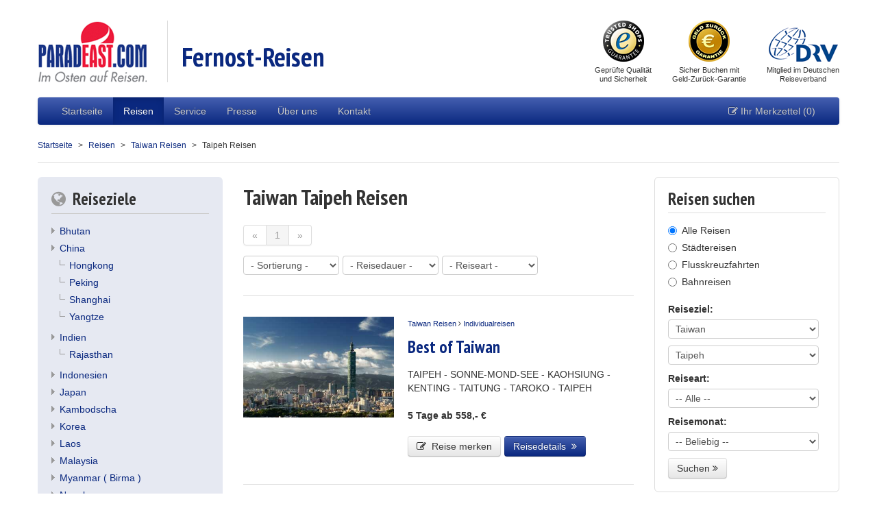

--- FILE ---
content_type: text/html; charset=UTF-8
request_url: https://www.fernost-entdecken.de/reisen/suche/taipeh_dtaipeh.php
body_size: 4853
content:
<!DOCTYPE html><!--[if lt IE 7]>      <html class="no-js lt-ie9 lt-ie8 lt-ie7"> <![endif]--><!--[if IE 7]>         <html class="no-js lt-ie9 lt-ie8"> <![endif]--><!--[if IE 8]>         <html class="no-js lt-ie9"> <![endif]--><!--[if gt IE 8]><!--> <html class="no-js"> <!--<![endif]--><head><title>Taiwan Taipeh Reisen - Paradeast.com</title><meta charset="UTF-8"><meta content="IE=edge,chrome=1" http-equiv="X-UA-Compatible"><meta name="viewport" content="width=device-width, initial-scale=1.0"><meta name="description" content="Großes Angebot ausgewählter Taiwan Taipeh Reisen vom zertifizierten Spezialisten. Reisen direkt vergleichen. Persönliche Beratung. Buchen mit Geld-zurück-Garantie."><meta name="keywords" content="Taiwan Taipeh Reisen"><link rel="canonical" href="https://www.fernost-entdecken.de/reisen/suche/taipeh_dtaipeh.php"><link href="/css/bootstrap.min.css" rel="stylesheet"><link href="/css/bootstrap-responsive.min.css" rel="stylesheet"><link href="/css/custom.css" rel="stylesheet"><link href="https://fonts.googleapis.com/css?family=Oswald:700|Cabin:700|Open+Sans:400,700|PT+Sans+Narrow:700|Fjalla+One" type="text/css" rel="stylesheet"><link href="/css/font-awesome.css" rel="stylesheet"><link rel="stylesheet" href="/css/forms.css"><!--[if IE 7]><link href="/css/font-awesome-ie7.min.css" rel="stylesheet"><![endif]--><link href="/css/colorbox.css" rel="stylesheet"><link href="/favicon.ico" rel="shortcut icon"><script type="text/javascript" src="https://www.fernost-entdecken.de/js/modernizr-2.6.2-respond-1.1.0.min.js"></script><script type="text/javascript" src="https://apis.google.com/js/plusone.js">{lang: 'de'}</script><script type="text/javascript" src="https://www.fernost-entdecken.de/main.js"></script><!--[if IE]><script type="text/javascript" src="https://html5shiv.googlecode.com/svn/trunk/html5.js"></script><![endif]--></head><body class="searchresults" onload="Memo(0);"><div class="container" id="wrapper"><div class="row mb20 hidden-phone"><div class="span7"><div id="logo"><a id="logomain" title="Paradeast.com - Im Osten auf Reisen" href="https://www.fernost-entdecken.de"><img src="https://www.fernost-entdecken.de/img/logo/paradeast.gif" width="159" height="90" alt="Paradeast.com - Im Osten auf Reisen" title="Paradeast.com - Im Osten auf Reisen"></a></div><div id="sitename"><h2 class="header">Fernost-Reisen</h2></div></div><div class="span5"><div class="siegel1 pull-right"><a title="Mitglied im Deutschen ReiseVerband" href="https://www.fernost-entdecken.de/ueber_uns/mitglied_im_deutschen_reiseverband.php"><img src="https://www.fernost-entdecken.de/img/siegel_drv_101x60.png" alt="Mitglied im Deutschen ReiseVerband" title="Mitglied im Deutschen ReiseVerband"></a><br>Mitglied im Deutschen<br>Reiseverband</div><div class="siegel1 siegel1-middle pull-right"><a title="Sicher buchen mit Geld-zurück-Garantie" href="https://www.fernost-entdecken.de/service/trusted_shops.php"><img src="https://www.fernost-entdecken.de/img/siegel_gz_60x60.png" alt="Sicher buchen mit Geld-zurück-Garantie" title="Sicher buchen mit Geld-zurück-Garantie"></a><br>Sicher Buchen mit<br>Geld-Zurück-Garantie</div><div class="siegel1 pull-right"><a title="Trusted Shops Garantie" href="https://www.fernost-entdecken.de/service/trusted_shops.php"><img src="https://www.fernost-entdecken.de/img/siegel_ts_60x60.png" alt="Trusted Shops Garantie" title="Trusted Shops Garantie"></a><br>Geprüfte Qualität<br>und Sicherheit</div></div></div><div class="navbar navbar-inverse"><div class="navbar-inner"><div class="container"><div class="nav-collapse collapse"><ul class="nav"><li><a title="Startseite" href="https://www.fernost-entdecken.de">Startseite</a></li><li class="active"><a title="Reisen" href="https://www.fernost-entdecken.de/reisen.php">Reisen</a></li><li><a title="Service" href="https://www.fernost-entdecken.de/service.php">Service</a></li><li><a title="Presse" href="https://www.fernost-entdecken.de/presse.php">Presse</a></li><li><a title="Über uns" href="https://www.fernost-entdecken.de/ueber_uns.php">Über uns</a></li><li><a title="Kontakt" href="https://www.fernost-entdecken.de/kontakt.php">Kontakt</a></li></ul><a class="merkzettel" href="https://www.fernost-entdecken.de/merkzettel.php"><div id="MEMO"><i class="icon-edit"></i>&nbsp;Ihr Merkzettel</div></a></div></div></div></div><div class="breadcrumbs"><ul><li><a href="https://www.fernost-entdecken.de">Startseite</a></li><li><a href="https://www.fernost-entdecken.de/reisen.php">Reisen</a></li><li><a href="https://www.fernost-entdecken.de/reisen/suche/taiwan_dtai.php">Taiwan Reisen</a></li><li class="last">Taipeh Reisen</li></ul></div><div class="row" id="main"><div class="span3" id="col1"><div class="block block-dark"><h3><i class="icon-globe muted"></i>Reiseziele</h3><ul class="linklist"><li><a href="https://www.fernost-entdecken.de/reisen/bhutan_reisen.php">Bhutan</a></li><li><a href="https://www.fernost-entdecken.de/reisen/china_reisen.php">China</a><ul><li><a href="https://www.fernost-entdecken.de/reisen/hongkong_reisen.php">Hongkong</a></li><li><a href="https://www.fernost-entdecken.de/reisen/peking_reisen.php">Peking</a></li><li><a href="https://www.fernost-entdecken.de/reisen/shanghai_schanghai_reisen.php">Shanghai</a></li><li><a href="https://www.fernost-entdecken.de/reisen/yangtze_reisen.php">Yangtze</a></li></ul></li><li><a href="https://www.fernost-entdecken.de/reisen/indien_reisen.php">Indien</a><ul><li><a href="https://www.fernost-entdecken.de/reisen/rajasthan_reisen.php">Rajasthan</a></li></ul></li><li><a href="https://www.fernost-entdecken.de/reisen/indonesien_reisen.php">Indonesien</a></li><li><a href="https://www.fernost-entdecken.de/reisen/japan_reisen.php">Japan</a></li><li><a href="https://www.fernost-entdecken.de/reisen/kambodscha_reisen.php">Kambodscha</a></li><li><a href="https://www.fernost-entdecken.de/reisen/korea_reisen.php">Korea</a></li><li><a href="https://www.fernost-entdecken.de/reisen/laos_reisen.php">Laos</a></li><li><a href="https://www.fernost-entdecken.de/reisen/malaysia_reisen.php">Malaysia</a></li><li><a href="https://www.fernost-entdecken.de/reisen/myanmar_birma_burma_reisen.php">Myanmar ( Birma )</a></li><li><a href="https://www.fernost-entdecken.de/reisen/nepal_reisen.php">Nepal</a><ul><li><a href="https://www.fernost-entdecken.de/reisen/nepal_trekking.php">Nepal Trekking</a></li></ul></li><li><a href="https://www.fernost-entdecken.de/reisen/nordkorea_reisen.php">Nordkorea</a></li><li><a href="https://www.fernost-entdecken.de/reisen/pakistan_reisen.php">Pakistan</a></li><li><a href="https://www.fernost-entdecken.de/reisen/philippinen_reisen.php">Philippinen</a></li><li><a href="https://www.fernost-entdecken.de/reisen/singapur_reisen.php">Singapur</a></li><li><a href="https://www.fernost-entdecken.de/reisen/sri_lanka_reisen.php">Sri Lanka</a></li><li><a href="https://www.fernost-entdecken.de/reisen/taiwan_reisen.php">Taiwan</a></li><li><a href="https://www.fernost-entdecken.de/reisen/thailand_reisen.php">Thailand</a></li><li><a href="https://www.fernost-entdecken.de/reisen/tibet_reisen.php">Tibet</a></li><li><a href="https://www.fernost-entdecken.de/reisen/vietnam_reisen.php">Vietnam</a></li></ul></div><div class="block block-border"><h3><i class="icon-suitcase muted"></i>Reisearten</h3><ul class="linklist"><li><a href="https://www.fernost-entdecken.de/reisen/expeditionsreisen.php">Expeditionsreisen</a></li><li><a href="https://www.fernost-entdecken.de/reisen/flusskreuzfahrten_reisen.php">Flusskreuzfahrten</a></li><li><a href="https://www.fernost-entdecken.de/reisen/kulturreisen.php">Kulturreisen</a></li><li><a href="https://www.fernost-entdecken.de/reisen/schienenkreuzfahrten_reisen.php">Schienenkreuzfahrten</a></li><li><a href="https://www.fernost-entdecken.de/reisen/staedtereisen.php">Städtereisen</a></li><li><a href="https://www.fernost-entdecken.de/reisen/trekking_reisen.php">Trekking</a></li></ul></div><div class="block block-dark"><h3><i class="icon-envelope-alt muted"></i>Newsletter</h3><p>Erhalten Sie monatlich unsere neuesten Angebote, Aktionen und Reiseinfos per E-Mail!</p><form  name="f" action="https://www.fernost-entdecken.de/service/newsletter.php" method="post" target="_parent" class="mb0" ><input type="text" name="screenData[email]" class="input-block-level" placeholder="Ihre E-Mail-Adresse"><button type="submit" name="buttonNewsletter" class="btn btn-primary btn-block">Jetzt anmelden &nbsp;<i class="icon-double-angle-right"></i></form></div><div class="block block-border"><h3><i class="icon-comments muted muted"></i>Kundenstimmen</h3><p>&quot;Es hat alles bestens geklappt. Ich kann nur Positives berichten und würde jederzeit wieder bei Paradeast buchen.&quot;</p><p>&quot;Alles war wirklich ausgezeichnet organisiert.&quot;</p><p class="mb0">&quot;Ich bin mit Ihrem Reisebüro hochzufrieden und möchte auch Ihnen als erstem und kompetenten Ansprechpartner für diese so wunderschöne Reise danken.&quot;</p></div></div><div class="span6" id="col2"><h1>Taiwan Taipeh Reisen</h1><div class="pagination"><ul><li class="disabled"><a href="https://www.fernost-entdecken.de/reisen/suche/taipeh_dtaipeh.php">&laquo</a></li><li class="active"><a href="https://www.fernost-entdecken.de/reisen/suche/taipeh_dtaipeh.php?sv%5BpageNum%5D=1">1</a></li><li class="disabled"><a href="https://www.fernost-entdecken.de/reisen/suche/taipeh_dtaipeh.php?sv%5BpageNum%5D=2">&raquo</a></li></ul></div><div class="pagefilter clearfix"><select name="sv%5BsortCode%5D" size="1" onchange="javascript:window.location.href='https://www.fernost-entdecken.de/reisen/suche/taipeh_dtaipeh.php?sv%5BpageNum%5D=1&amp;'+this.name+'='+this.options[this.selectedIndex].value" id="sort" class="chzn-select"><option value="" selected>- Sortierung -</option><option value="DEF">Beste Ergebnisse</option><option value="PASC">Preis aufsteigend</option><option value="PDESC">Preis absteigend</option><option value="NASC">Alphabetisch: A bis Z</option><option value="NDESC">Alphabetisch: Z bis A</option></select><select name="sv%5BaddDuraCode%5D" size="1" onchange="javascript:window.location.href='https://www.fernost-entdecken.de/reisen/suche/taipeh_dtaipeh.php?sv%5BpageNum%5D=1&amp;'+this.name+'='+this.options[this.selectedIndex].value" class="chzn-select"><option value="" selected>- Reisedauer -</option><option value="-5">bis 5 Tage (1 Reise)</option></select><select name="sv%5BaddKindCode%5D" size="1" onchange="javascript:window.location.href='https://www.fernost-entdecken.de/reisen/suche/taipeh_dtaipeh.php?sv%5BpageNum%5D=1&amp;'+this.name+'='+this.options[this.selectedIndex].value" class="chzn-select"><option value="" selected>- Reiseart -</option><option value="INDIVIDUAL">Individualreisen (1 Reise)</option><option value="116">Naturreisen (1 Reise)</option><option value="123">Rundreisen (1 Reise)</option></select></div><div class="reise" id="reise2801"><div class="photo"><img src="https://www.fernost-entdecken.de/img/intro/taiwan_reisen.jpg" alt="Best of Taiwan" title="Best of Taiwan"></div><div class="desc"><p class="small"><a href="https://www.fernost-entdecken.de/reisen/suche/taiwan_dtai.php">Taiwan Reisen</a> <i class="icon-angle-right"></i> <a href="https://www.fernost-entdecken.de/reisen/suche/taiwan_individualreisen_dtai_kindividual.php">Individualreisen</a></p><h4><a href="https://www.fernost-entdecken.de/reisedetails/Best_of_Taiwan_2801.php">Best of Taiwan</a></h4><p>TAIPEH - SONNE-MOND-SEE - KAOHSIUNG - KENTING - TAITUNG - TAROKO - TAIPEH</p><p><strong class="price"><nobr>5 Tage</nobr> ab 558,- &euro;</strong></p><p class="buttons"><a class="btn merken" href="javascript:Memo(2801);"><i class="icon-edit"></i>&nbsp; Reise merken</a><a class="btn btn-primary" href="https://www.fernost-entdecken.de/reisedetails/Best_of_Taiwan_2801.php">Reisedetails &nbsp;<i class="icon-double-angle-right"></i></a></p></div></div><div class="pagination"><ul><li class="disabled"><a href="https://www.fernost-entdecken.de/reisen/suche/taipeh_dtaipeh.php">&laquo</a></li><li class="active"><a href="https://www.fernost-entdecken.de/reisen/suche/taipeh_dtaipeh.php?sv%5BpageNum%5D=1">1</a></li><li class="disabled"><a href="https://www.fernost-entdecken.de/reisen/suche/taipeh_dtaipeh.php?sv%5BpageNum%5D=2">&raquo</a></li></ul></div></div><div class="span3" id="col3"><script type="text/javascript" src="https://www.fernost-entdecken.de/js_regions.js"></script><div class="block search clearfix"><h3>Reisen suchen</h3><form  name="fEP" action="https://www.fernost-entdecken.de/eastplorer.php" method="post" target="_parent" ><p class="radio"><input type="Radio" name="sv[cat]" value="ALL" onClick="EpKind(this.value)" id="idRadioALL" checked><label id="cALL" for="idRadioALL">Alle Reisen</label><input type="Radio" name="sv[cat]" value="CITY" onClick="EpKind(this.value)" id="idRadioCITY"><label id="cCITY" for="idRadioCITY">Städtereisen</label><input type="Radio" name="sv[cat]" value="CRUISE" onClick="EpKind(this.value)" id="idRadioCRUISE"><label id="cCRUISE" for="idRadioCRUISE">Flusskreuzfahrten</label><input type="Radio" name="sv[cat]" value="TRAIN" onClick="EpKind(this.value)" id="idRadioTRAIN"><label id="cTRAIN" for="idRadioTRAIN">Bahnreisen</label></p><label for="cC">Reiseziel:</label><select name="cC" size="1" id="cC" onchange="UpdRegion(this.value);"><option value="">-- Alle --</option><option value="BANGLADESCH">Bangladesch</option><option value="BHU">Bhutan</option><option value="BRU">Brunei</option><option value="CHN">China</option><option value="INI">Indien</option><option value="IND">Indonesien</option><option value="JAP">Japan</option><option value="KAM">Kambodscha</option><option value="KOR">Korea</option><option value="LAO">Laos</option><option value="MAL">Malaysia</option><option value="530">Mongolei</option><option value="MYA">Myanmar (Birma, Burma)</option><option value="NEP">Nepal</option><option value="NKO">Nordkorea</option><option value="PAK">Pakistan</option><option value="PHI">Philippinen</option><option value="SIN">Singapur</option><option value="SLA">Sri Lanka</option><option value="SKOR">Südkorea</option><option value="TAI" selected>Taiwan</option><option value="THA">Thailand</option><option value="TIB">Tibet</option><option value="VTM">Vietnam</option></select><select name="sv[destCode]" size="1" id="cRe"><option value="" selected>Region ...</option></select><label for="cRA">Reiseart:</label><select name="sv[kindCode]" size="1" id="cRA"><option value="" selected>-- Alle --</option><option value="ABENTEUER">Abenteuerreisen</option><option value="AYURVEDA">Ayurveda</option><option value="117">Badeurlaub</option><option value="BAHN">Bahnreisen</option><option value="161">Bergsteigen</option><option value="115">Erlebnisreisen</option><option value="162">Expeditionen</option><option value="124">Flusskreuzfahrten</option><option value="INDIVIDUAL">Individualreisen</option><option value="KREUZFAHRT">Kreuzfahrten</option><option value="102">Kulturreisen</option><option value="116">Naturreisen</option><option value="109">Radreisen</option><option value="123">Rundreisen</option><option value="118">Schienenkreuzfahrten</option><option value="156">Skiurlaub</option><option value="110">Städtereisen</option><option value="180">Studienreisen</option><option value="153">Trekking</option><option value="105">Wandern</option></select><label for="cRZ">Reisemonat:</label><select name="sv[dateCode]" size="1" id="cRZ"><option value="" selected>-- Beliebig --</option><option value="202601">Januar 2026</option><option value="202602">Februar 2026</option><option value="202603">März 2026</option><option value="202604">April 2026</option><option value="202605">Mai 2026</option><option value="202606">Juni 2026</option><option value="202607">Juli 2026</option><option value="202608">August 2026</option><option value="202609">September 2026</option><option value="202610">Oktober 2026</option><option value="202611">November 2026</option><option value="202612">Dezember 2026</option><option value="202701">Januar 2027</option><option value="202702">Februar 2027</option><option value="202703">März 2027</option></select><button type="submit" class="btn">Suchen&nbsp;<i class="icon-double-angle-right"></i></button></form></div><script type="text/javascript">UpdRegion('TAIPEH');</script><div class="block travelid clearfix"><h3>Direkt zur Reise</h3><form  name="f" action="https://www.fernost-entdecken.de/eastplorer.php" method="post" target="_parent" ><p><input type="text" name="sv[travelId]" size="11" maxlength="4" id="travelId" placeholder="Reise Nr."></p><button type="submit" class="btn">Anzeigen&nbsp;<i class="icon-double-angle-right"></i></button></form></div><div class="block sidepics"><a title="Gratisgeschenk für Ihre Buchung" href="https://www.fernost-entdecken.de/service/gratisgeschenk.php"><img src="https://www.fernost-entdecken.de/img/logo/mousepad_gift.gif" alt="Gratisgeschenk für Ihre Buchung" title="Gratisgeschenk für Ihre Buchung"></a><img src="https://www.fernost-entdecken.de/img/siegel_goasia_90x60.png" alt="Asia-Travelexpert" title="Asia-Travelexpert"><img src="https://www.fernost-entdecken.de/img/siegel_pata_81x60.png" alt="PATA Profi" title="PATA Profi"></div><div class="block block-border">
	<p class="tcenter mb10">
		<a href="/service/trusted_shops.php" title="Kundenbewertungen von PARADEAST">
			<img title="Kundenbewertungen von PARADEAST" alt="Kundenbewertungen von PARADEAST" src="https://www.trustedshops.de/bewertung/widget/widgets/XEFBED5CDE2ADAF93B4A5F596DBF83097.gif">
		</a>
	</p>
</div></div></div><footer><div class="row" id="footer1"><div class="span2 siegel1"><a title="Sicher buchen mit Geld-zurück-Garantie" href="https://www.fernost-entdecken.de/service/trusted_shops.php"><img src="https://www.fernost-entdecken.de/img/siegel_gz_60x60.png" alt="Sicher buchen mit Geld-zurück-Garantie" title="Sicher buchen mit Geld-zurück-Garantie"></a><br>Sicher buchen mit<br>Geld-zur&uuml;ck.Garantie</div><div class="span2 siegel1"><a title="Mitglied im Deutschen ReiseVerband" href="https://www.fernost-entdecken.de/ueber_uns/mitglied_im_deutschen_reiseverband.php"><img src="https://www.fernost-entdecken.de/img/siegel_drv_101x60.png" alt="Mitglied im Deutschen ReiseVerband" title="Mitglied im Deutschen ReiseVerband"></a><br>Mitglied im Deutschen<br>ReiseVerband</div><div class="span2 siegel1"><img src="https://www.fernost-entdecken.de/img/siegel_goasia_90x60.png" alt="Asia-Travelexpert" title="Asia-Travelexpert"><br>Asia-Travelexpert<br>(go asia Academy</div><div class="span2 siegel1"><img src="https://www.fernost-entdecken.de/img/siegel_pata_81x60.png" alt="PATA Profi" title="PATA Profi"><br>PATA-Profi<br>(Pacific Asia Travel Ass.)</div><div class="span2 siegel1"><img src="https://www.fernost-entdecken.de/img/siegel_cs_60x60.png" alt="Zertifizierter China Spezialist" title="Zertifizierter China Spezialist"><br>Zertifizierter<br>China-Spezialist</div></div><div id="footerlinks"><ul><li><a title="Kontakt & Beratung" href="https://www.fernost-entdecken.de/kontakt.php">Kontakt & Beratung</a></li><li><a title="Impressum" href="https://www.fernost-entdecken.de/impressum.php">Impressum</a></li><li><a title="Datenschutz" href="https://www.fernost-entdecken.de/datenschutz.php">Datenschutz</a></li><li><a title="AGB" href="https://www.fernost-entdecken.de/agb/agb.php">AGB</a></li><li><a title="Partner" href="https://www.fernost-entdecken.de/partner/partnerprogramm.php">Partner</a></li><li><a title="Sitemap" href="https://www.fernost-entdecken.de/sitemap.php">Sitemap</a></li></ul><p class="small grey">&copy;&nbsp;2003-2026 Paradeast.com - Letztes Update: 18.01.2026</p></div></footer></div><script async src="https://www.googletagmanager.com/gtag/js?id=G-05VZDY8SV7"></script>
		<script>
		  window.dataLayer = window.dataLayer || [];
		  function gtag(){dataLayer.push(arguments);}
		  gtag('js', new Date());
		
		  gtag('config', 'G-05VZDY8SV7');</script><script src="https://ajax.googleapis.com/ajax/libs/jquery/1.10.1/jquery.min.js"></script><script>window.jQuery || document.write('<script src="/js/jquery-1.10.1.min.js"><\/script>')</script><script src="https://www.fernost-entdecken.de/js/bootstrap.min.js"></script><script src="https://www.fernost-entdecken.de/js/jquery.colorbox-min.js"></script><script src="https://www.fernost-entdecken.de/js/custom.js"></script></body></html>

--- FILE ---
content_type: text/css
request_url: https://www.fernost-entdecken.de/css/forms.css
body_size: 2002
content:
.yform {
}

.yform fieldset {
	border: 1px solid #DDD;
	margin:0 0 20px 0;
	padding: 30px 30px 30px 30px;
	/* background-color: #E5E5E5; */
	-webkit-border-radius: 6px;
	   -moz-border-radius: 6px;
	        border-radius: 6px;
}

.yform fieldset div {
	/* margin-left: 10px; */
}

.yform legend {
	background-color: #FFF;
	/* color: #888; */
	font-size: 20px;
	font-weight: bold;
	line-height: 1;
	display: inline;
	width: auto;
	margin-bottom: 0;
	margin-left: -10px;
}

.yform label {
	margin-bottom: 3px;
}

.yform fieldset h4 {
	font-family: "Helvetica Neue", Helvetica, Arial, sans-serif;
	font-size: 14px;
	font-weight: bold;
	color: #0A287F;
	margin: 0 0 10px 0;
}

.yform fieldset p {
	margin: 0 0 10px 0;
}

.yform div.type-check {
	display: table !important;
	padding-bottom: 5px;
}

.yform div.type-check label,
.yform div.type-check input[type="checkbox"] {
	display: table-cell !important;
}

.yform div.type-check input[type="checkbox"] {
	margin: 0 10px 0 0 !important;
}

.yform input[type="text"],
.yform select,
.yform textarea {
	width: 80% !important;
	background-color: #F5F5F5;
}



 /*------------------------------------------------------------------------------------------------------*/

 /**
  * Vertical-Forms - technical base (standard)
  *
  * |-------------------------------|
  * | fieldset                      |
  * |-------------------------------|
  * |   label                       |
  * |   input / select / textarea   |
  * |-------------------------------|
  * | /fieldset                     |
  * |-------------------------------|
  *
  * (en) Styling of forms where both label and input/select/textarea are styled with display:block;
  * (de) Formulargestaltung, bei der sowohl label als auch input/select/textarea mit display:block; gestaltet werden
  *
  * WARNING:This part contains several IE-stability-fixes. Don't edit this part if you are not sure, what you're doing!
  */

/* General form styling  | Allgemeine Formatierung des Formulars */
.yform { overflow:hidden; }
.yform fieldset { display:block; zoom:1; }
.yform label { display:block; cursor:pointer; }
.yform legend { border:0; padding: 0 10px 0 10px; }
.yform .message { display:block; margin-bottom:0.5em; color:#666; }

/* Hiding of hidden fields (otherwise ugly spaces in Firefox) | Versteckte Felder wirklich verstecken (sonst ggf. häßliche Lücken im Firefox) */
.yform input[type=hidden] { display:none !important; }

/* per row float clearing | zeilenweises Float-Clearing */
fieldset:after,
.yform div.type-text:after,
.yform div.type-select:after,
.yform div.type-check:after,
.yform div.type-button:after {
	clear:both;
	content:".";
	display:block;
	font-size:0;
	height:0;
	visibility:hidden;
}

/* Styling of error-messages | Fehlermeldungen */
.yform div.error {
    border: 1px dashed #a00;
    background:#faf4f4;
    padding: 10px 10px 10px 10px;
	margin-bottom: 10px;
}

.yform div.detail > div.error {
	margin-bottom: 30px;
	font-weight: bold;
}

.yform div.error label { color:#000; font-weight:bold; }
.yform div.error .message { color:#800; }

/* avoid jumping checkboxes & radiobuttons in IE8 */
.yform div.type-check input:focus,
.yform div.type-check input:hover,
.yform div.type-check input:active { border:0 none; }



 /**
  * Columnar forms display - technical base (optional)
  *
  * |-------------------------------------------|
  * | fieldset                                  |
  * |-------------------------------------------|
  * |                                           |
  * |   label   |   input / select / textarea   |
  * |                                           |
  * |-------------------------------------------|
  * | /fieldset                                 |
  * |-------------------------------------------|
  *
  * (en) Styling of forms where label floats left of form-elements
  * (de) Formulargestaltung, bei der die label-Elemente nach links fließen
  *
  * WARNING:This part contains several IE-stability-fixes. Don't edit this part if you are not sure, what you're doing!
  */

  /* Columnar display | Spalten-Darstellung */
  .columnar .type-text label,
  .columnar .type-select label {
    float:left;
    width:30%; /* Can be fixed width too | Kann auch eine fixe Angabe sein */
  }

  /* Indent Checkbox fields to match label-width | Checkboxen um den gleichen Wert einrücken, wie die Breite der labels */
  .columnar div.type-check input { margin-left:30%; }
  .columnar div.error .message { margin-left:30%; }

  .columnar fieldset div.type-button,
  fieldset.columnar div.type-button { padding-left:30%; }

  .columnar div.type-text input,
  .columnar div.type-text textarea { float:left; width:67.8%; margin-right: -3px; }
  .columnar div.type-select select { float:left; width:69.4%; margin-right: -3px; }
  
  /* width adjustments for IE 5.x & IE6 | Breitenanpassung für Internet Explorer 5.x und 6.0 */
  * html .columnar div.type-text input,
  * html .columnar div.type-text textarea { width:67.2%; }
  * html .columnar div.type-select select { width:68.8%; }
  
 /*------------------------------------------------------------------------------------------------------*/

 /**
  * Global fixes for YAML's form construction set
  *
  * @workaround
  * @affected IE 5.x/Win, IE6, IE7
  * @css-for IE 5.x/Win, IE6, IE7
  * @valid no
  */

  .yform, 
  .yform div,
  .yform div * { zoom:1; }

 /**
  * Forms Fieldset/Legend-Bug in IE
  * @see http://www.mattheerema.com/web-design/2006/04/getting-fieldset-backgrounds-and-legends-to-behave-in-ie/
  *
  * @workaround
  * @affected IE 5.x/Win, IE6, IE7, IE8
  * @css-for IE 5.x/Win, IE6, IE7, IE8
  * @valid no
  */
  
  /* all IE */ 
  .yform { padding-top:0\9; }
  .yform fieldset { padding:0 5px\9; padding-top:1em\9; }
  .yform legend { position:absolute\9; top:-.5em\9; *left:0\9; }
  .yform fieldset { position:relative\9; overflow:visible\9;  margin-top:1.5em\9; zoom:1; }

  /* IE5.x, IE6 & IE7 */
  .yform legend { *padding:0 5px; }
  .yform fieldset { *padding-top:1.5em; }
  
  /* IE5.x & IE6 */
  * html .yform { padding-top:10px; }